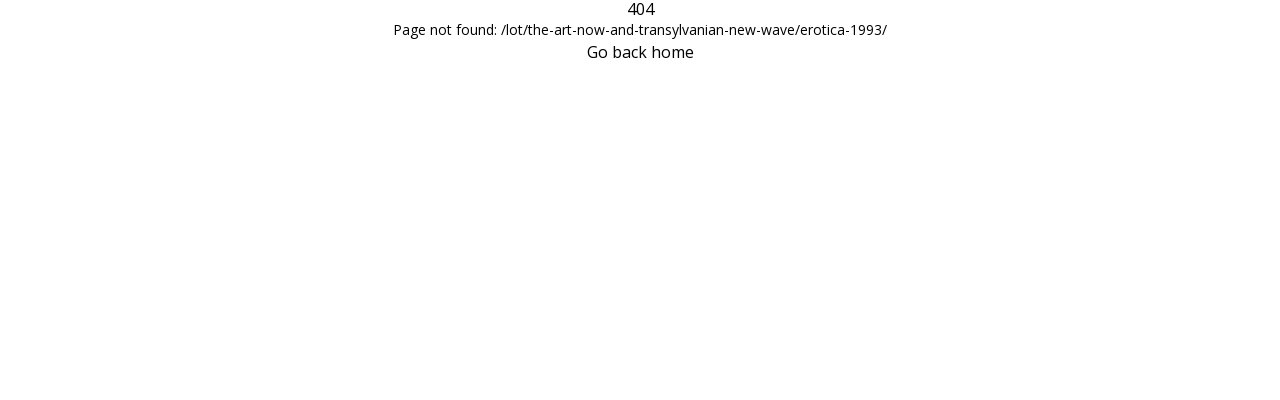

--- FILE ---
content_type: text/javascript
request_url: https://vikart.ro/_nuxt/B6lPtLpr.js
body_size: 69
content:
import{_ as c}from"./J8fmYSsH.js";import{e as l,c as u,o as d,b as m,J as a,w as p,a as t,L as _,t as s}from"./bAvsyYnr.js";const g={class:"text mt-3"},k=l({__name:"AuctionClosed",props:{data:{type:Object,required:!0}},setup(o){const i=o,{data:e}=i;return(b,n)=>{const r=c;return d(),u("div",null,[m(r,{to:`/auction/${a(e).id}`,title:a(e).name},{default:p(()=>[n[1]||(n[1]=t("span",{class:"badge text-bg-success"},"încheiată",-1)),t("article",{class:"auction-card",style:_({"background-image":"linear-gradient(rgba(0, 0, 0, 0.4), rgba(0, 0, 0, 0.4)), url("+a(e).image+")"})},[t("div",g,[t("h2",null,s(a(e).name),1),n[0]||(n[0]=t("p",{class:"mb-0"},"Licitație încheiată în",-1)),t("p",null,s(a(e).date),1)])],4)]),_:1},8,["to","title"])])}}});export{k as _};


--- FILE ---
content_type: text/javascript
request_url: https://vikart.ro/_nuxt/B1nOPDF0.js
body_size: 1985
content:
import{_ as i}from"./J8fmYSsH.js";import{_ as d,u as s,c,o as l,a as e,t as r,b as u,w as b,d as g}from"./bAvsyYnr.js";const p='.spotlight[data-v-06403dcb]{background:linear-gradient(45deg,#00dc82,#36e4da 50%,#0047e1);bottom:-30vh;filter:blur(20vh);height:40vh}.gradient-border[data-v-06403dcb]{-webkit-backdrop-filter:blur(10px);backdrop-filter:blur(10px);border-radius:.5rem;position:relative}@media (prefers-color-scheme:light){.gradient-border[data-v-06403dcb]{background-color:#ffffff4d}.gradient-border[data-v-06403dcb]:before{background:linear-gradient(90deg,#e2e2e2,#e2e2e2 25%,#00dc82,#36e4da 75%,#0047e1)}}@media (prefers-color-scheme:dark){.gradient-border[data-v-06403dcb]{background-color:#1414144d}.gradient-border[data-v-06403dcb]:before{background:linear-gradient(90deg,#303030,#303030 25%,#00dc82,#36e4da 75%,#0047e1)}}.gradient-border[data-v-06403dcb]:before{background-size:400% auto;border-radius:.5rem;bottom:0;content:"";left:0;-webkit-mask:linear-gradient(#fff 0 0) content-box,linear-gradient(#fff 0 0);mask:linear-gradient(#fff 0 0) content-box,linear-gradient(#fff 0 0);-webkit-mask-composite:xor;mask-composite:exclude;opacity:.5;padding:2px;position:absolute;right:0;top:0;transition:background-position .3s ease-in-out,opacity .2s ease-in-out;width:100%}.gradient-border[data-v-06403dcb]:hover:before{background-position:-50% 0;opacity:1}.fixed[data-v-06403dcb]{position:fixed}.left-0[data-v-06403dcb]{left:0}.right-0[data-v-06403dcb]{right:0}.z-10[data-v-06403dcb]{z-index:10}.z-20[data-v-06403dcb]{z-index:20}.grid[data-v-06403dcb]{display:grid}.mb-16[data-v-06403dcb]{margin-bottom:4rem}.mb-8[data-v-06403dcb]{margin-bottom:2rem}.max-w-520px[data-v-06403dcb]{max-width:520px}.min-h-screen[data-v-06403dcb]{min-height:100vh}.w-full[data-v-06403dcb]{width:100%}.flex[data-v-06403dcb]{display:flex}.cursor-pointer[data-v-06403dcb]{cursor:pointer}.place-content-center[data-v-06403dcb]{place-content:center}.items-center[data-v-06403dcb]{align-items:center}.justify-center[data-v-06403dcb]{justify-content:center}.overflow-hidden[data-v-06403dcb]{overflow:hidden}.bg-white[data-v-06403dcb]{--un-bg-opacity:1;background-color:rgb(255 255 255/var(--un-bg-opacity))}.px-4[data-v-06403dcb]{padding-left:1rem;padding-right:1rem}.px-8[data-v-06403dcb]{padding-left:2rem;padding-right:2rem}.py-2[data-v-06403dcb]{padding-bottom:.5rem;padding-top:.5rem}.text-center[data-v-06403dcb]{text-align:center}.text-8xl[data-v-06403dcb]{font-size:6rem;line-height:1}.text-xl[data-v-06403dcb]{font-size:1.25rem;line-height:1.75rem}.text-black[data-v-06403dcb]{--un-text-opacity:1;color:rgb(0 0 0/var(--un-text-opacity))}.font-light[data-v-06403dcb]{font-weight:300}.font-medium[data-v-06403dcb]{font-weight:500}.leading-tight[data-v-06403dcb]{line-height:1.25}.font-sans[data-v-06403dcb]{font-family:ui-sans-serif,system-ui,-apple-system,BlinkMacSystemFont,Segoe UI,Roboto,Helvetica Neue,Arial,Noto Sans,sans-serif,Apple Color Emoji,Segoe UI Emoji,Segoe UI Symbol,Noto Color Emoji}.antialiased[data-v-06403dcb]{-webkit-font-smoothing:antialiased;-moz-osx-font-smoothing:grayscale}@media (prefers-color-scheme:dark){.dark\\:bg-black[data-v-06403dcb]{--un-bg-opacity:1;background-color:rgb(0 0 0/var(--un-bg-opacity))}.dark\\:text-white[data-v-06403dcb]{--un-text-opacity:1;color:rgb(255 255 255/var(--un-text-opacity))}}@media (min-width:640px){.sm\\:px-0[data-v-06403dcb]{padding-left:0;padding-right:0}.sm\\:px-6[data-v-06403dcb]{padding-left:1.5rem;padding-right:1.5rem}.sm\\:py-3[data-v-06403dcb]{padding-bottom:.75rem;padding-top:.75rem}.sm\\:text-4xl[data-v-06403dcb]{font-size:2.25rem;line-height:2.5rem}.sm\\:text-xl[data-v-06403dcb]{font-size:1.25rem;line-height:1.75rem}}',f={class:"antialiased bg-white dark:bg-black dark:text-white font-sans grid min-h-screen overflow-hidden place-content-center text-black"},m={class:"max-w-520px text-center z-20"},h=["textContent"],x=["textContent"],v={class:"flex items-center justify-center w-full"},y={__name:"error-404",props:{appName:{type:String,default:"Nuxt"},version:{type:String,default:""},statusCode:{type:Number,default:404},statusMessage:{type:String,default:"Not Found"},description:{type:String,default:"Sorry, the page you are looking for could not be found."},backHome:{type:String,default:"Go back home"}},setup(t){const a=t;return s({title:`${a.statusCode} - ${a.statusMessage} | ${a.appName}`,script:[{innerHTML:`!function(){const e=document.createElement("link").relList;if(!(e&&e.supports&&e.supports("modulepreload"))){for(const e of document.querySelectorAll('link[rel="modulepreload"]'))r(e);new MutationObserver((e=>{for(const o of e)if("childList"===o.type)for(const e of o.addedNodes)"LINK"===e.tagName&&"modulepreload"===e.rel&&r(e)})).observe(document,{childList:!0,subtree:!0})}function r(e){if(e.ep)return;e.ep=!0;const r=function(e){const r={};return e.integrity&&(r.integrity=e.integrity),e.referrerPolicy&&(r.referrerPolicy=e.referrerPolicy),"use-credentials"===e.crossOrigin?r.credentials="include":"anonymous"===e.crossOrigin?r.credentials="omit":r.credentials="same-origin",r}(e);fetch(e.href,r)}}();`}],style:[{innerHTML:'*,:after,:before{border-color:var(--un-default-border-color,#e5e7eb);border-style:solid;border-width:0;box-sizing:border-box}:after,:before{--un-content:""}html{line-height:1.5;-webkit-text-size-adjust:100%;font-family:ui-sans-serif,system-ui,sans-serif,Apple Color Emoji,Segoe UI Emoji,Segoe UI Symbol,Noto Color Emoji;font-feature-settings:normal;font-variation-settings:normal;-moz-tab-size:4;tab-size:4;-webkit-tap-highlight-color:transparent}body{line-height:inherit;margin:0}h1{font-size:inherit;font-weight:inherit}a{color:inherit;text-decoration:inherit}h1,p{margin:0}*,:after,:before{--un-rotate:0;--un-rotate-x:0;--un-rotate-y:0;--un-rotate-z:0;--un-scale-x:1;--un-scale-y:1;--un-scale-z:1;--un-skew-x:0;--un-skew-y:0;--un-translate-x:0;--un-translate-y:0;--un-translate-z:0;--un-pan-x: ;--un-pan-y: ;--un-pinch-zoom: ;--un-scroll-snap-strictness:proximity;--un-ordinal: ;--un-slashed-zero: ;--un-numeric-figure: ;--un-numeric-spacing: ;--un-numeric-fraction: ;--un-border-spacing-x:0;--un-border-spacing-y:0;--un-ring-offset-shadow:0 0 transparent;--un-ring-shadow:0 0 transparent;--un-shadow-inset: ;--un-shadow:0 0 transparent;--un-ring-inset: ;--un-ring-offset-width:0px;--un-ring-offset-color:#fff;--un-ring-width:0px;--un-ring-color:rgba(147,197,253,.5);--un-blur: ;--un-brightness: ;--un-contrast: ;--un-drop-shadow: ;--un-grayscale: ;--un-hue-rotate: ;--un-invert: ;--un-saturate: ;--un-sepia: ;--un-backdrop-blur: ;--un-backdrop-brightness: ;--un-backdrop-contrast: ;--un-backdrop-grayscale: ;--un-backdrop-hue-rotate: ;--un-backdrop-invert: ;--un-backdrop-opacity: ;--un-backdrop-saturate: ;--un-backdrop-sepia: }'}]}),(k,n)=>{const o=i;return l(),c("div",f,[n[0]||(n[0]=e("div",{class:"fixed left-0 right-0 spotlight z-10"},null,-1)),e("div",m,[e("h1",{class:"font-medium mb-8 sm:text-10xl text-8xl",textContent:r(t.statusCode)},null,8,h),e("p",{class:"font-light leading-tight mb-16 px-8 sm:px-0 sm:text-4xl text-xl",textContent:r(t.description)},null,8,x),e("div",v,[u(o,{to:"/",class:"cursor-pointer gradient-border px-4 py-2 sm:px-6 sm:py-3 sm:text-xl text-md"},{default:b(()=>[g(r(t.backHome),1)]),_:1})])])])}}},_=d(y,[["styles",[p]],["__scopeId","data-v-06403dcb"]]);export{_ as default};
